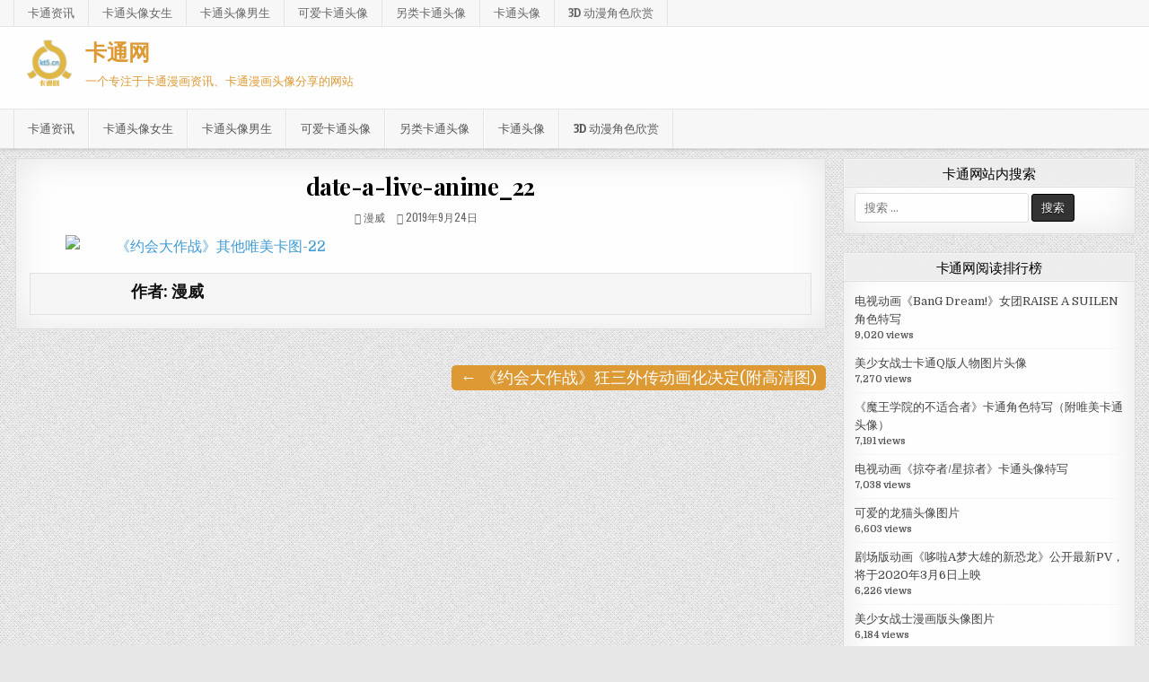

--- FILE ---
content_type: text/html; charset=UTF-8
request_url: http://www.kt5.cn/2019/09/24/date-a-live-anime-kurumi-news/date-a-live-anime_22/
body_size: 13925
content:
<!DOCTYPE html>
<html lang="zh-CN"
	prefix="og: https://ogp.me/ns#" >
<head>
<meta charset="UTF-8">
<meta name="viewport" content="width=device-width, initial-scale=1, maximum-scale=1">
<meta http-equiv="Content-Security-Policy" content="upgrade-insecure-requests">
<link rel="profile" href="http://gmpg.org/xfn/11">
<link rel="pingback" href="http://www.kt5.cn/xmlrpc.php">
<title>date-a-live-anime_22 &#8211; 卡通网</title>
<link rel='dns-prefetch' href='//fonts.googleapis.com' />
<link rel='dns-prefetch' href='//s.w.org' />
<link rel="alternate" type="application/rss+xml" title="卡通网 &raquo; Feed" href="http://www.kt5.cn/feed/" />
		<script type="text/javascript">
			window._wpemojiSettings = {"baseUrl":"https:\/\/s.w.org\/images\/core\/emoji\/12.0.0-1\/72x72\/","ext":".png","svgUrl":"https:\/\/s.w.org\/images\/core\/emoji\/12.0.0-1\/svg\/","svgExt":".svg","source":{"concatemoji":"http:\/\/www.kt5.cn\/wp-includes\/js\/wp-emoji-release.min.js?ver=5.2.21"}};
			!function(e,a,t){var n,r,o,i=a.createElement("canvas"),p=i.getContext&&i.getContext("2d");function s(e,t){var a=String.fromCharCode;p.clearRect(0,0,i.width,i.height),p.fillText(a.apply(this,e),0,0);e=i.toDataURL();return p.clearRect(0,0,i.width,i.height),p.fillText(a.apply(this,t),0,0),e===i.toDataURL()}function c(e){var t=a.createElement("script");t.src=e,t.defer=t.type="text/javascript",a.getElementsByTagName("head")[0].appendChild(t)}for(o=Array("flag","emoji"),t.supports={everything:!0,everythingExceptFlag:!0},r=0;r<o.length;r++)t.supports[o[r]]=function(e){if(!p||!p.fillText)return!1;switch(p.textBaseline="top",p.font="600 32px Arial",e){case"flag":return s([55356,56826,55356,56819],[55356,56826,8203,55356,56819])?!1:!s([55356,57332,56128,56423,56128,56418,56128,56421,56128,56430,56128,56423,56128,56447],[55356,57332,8203,56128,56423,8203,56128,56418,8203,56128,56421,8203,56128,56430,8203,56128,56423,8203,56128,56447]);case"emoji":return!s([55357,56424,55356,57342,8205,55358,56605,8205,55357,56424,55356,57340],[55357,56424,55356,57342,8203,55358,56605,8203,55357,56424,55356,57340])}return!1}(o[r]),t.supports.everything=t.supports.everything&&t.supports[o[r]],"flag"!==o[r]&&(t.supports.everythingExceptFlag=t.supports.everythingExceptFlag&&t.supports[o[r]]);t.supports.everythingExceptFlag=t.supports.everythingExceptFlag&&!t.supports.flag,t.DOMReady=!1,t.readyCallback=function(){t.DOMReady=!0},t.supports.everything||(n=function(){t.readyCallback()},a.addEventListener?(a.addEventListener("DOMContentLoaded",n,!1),e.addEventListener("load",n,!1)):(e.attachEvent("onload",n),a.attachEvent("onreadystatechange",function(){"complete"===a.readyState&&t.readyCallback()})),(n=t.source||{}).concatemoji?c(n.concatemoji):n.wpemoji&&n.twemoji&&(c(n.twemoji),c(n.wpemoji)))}(window,document,window._wpemojiSettings);
		</script>
		<style type="text/css">
img.wp-smiley,
img.emoji {
	display: inline !important;
	border: none !important;
	box-shadow: none !important;
	height: 1em !important;
	width: 1em !important;
	margin: 0 .07em !important;
	vertical-align: -0.1em !important;
	background: none !important;
	padding: 0 !important;
}
</style>
	<link rel='stylesheet' id='wp-block-library-css'  href='http://www.kt5.cn/wp-includes/css/dist/block-library/style.min.css?ver=5.2.21' type='text/css' media='all' />
<link rel='stylesheet' id='wordpress-popular-posts-css-css'  href='http://www.kt5.cn/wp-content/plugins/wordpress-popular-posts/public/css/wpp.css?ver=4.2.2' type='text/css' media='all' />
<link rel='stylesheet' id='cutewp-maincss-css'  href='http://www.kt5.cn/wp-content/themes/cutewp/style.css' type='text/css' media='all' />
<link rel='stylesheet' id='font-awesome-css'  href='http://www.kt5.cn/wp-content/themes/cutewp/assets/css/font-awesome.min.css' type='text/css' media='all' />
<link rel='stylesheet' id='cutewp-webfont-css'  href='//fonts.googleapis.com/css?family=Playfair+Display:400,400i,700,700i|Domine:400,700|Oswald:400,700|Patua+One' type='text/css' media='all' />
<script type='text/javascript'>
/* <![CDATA[ */
var wpp_params = {"sampling_active":"0","sampling_rate":"100","ajax_url":"http:\/\/www.kt5.cn\/wp-json\/wordpress-popular-posts\/v1\/popular-posts\/","ID":"1876","token":"ee721bb36a","debug":""};
/* ]]> */
</script>
<script type='text/javascript' src='http://www.kt5.cn/wp-content/plugins/wordpress-popular-posts/public/js/wpp-4.2.0.min.js?ver=4.2.2'></script>
<script type='text/javascript' src='http://www.kt5.cn/wp-includes/js/jquery/jquery.js?ver=1.12.4-wp'></script>
<script type='text/javascript' src='http://www.kt5.cn/wp-includes/js/jquery/jquery-migrate.min.js?ver=1.4.1'></script>
<!--[if lt IE 9]>
<script type='text/javascript' src='http://www.kt5.cn/wp-content/themes/cutewp/assets/js/html5shiv.min.js'></script>
<![endif]-->
<!--[if lt IE 9]>
<script type='text/javascript' src='http://www.kt5.cn/wp-content/themes/cutewp/assets/js/respond.min.js'></script>
<![endif]-->
<link rel='https://api.w.org/' href='http://www.kt5.cn/wp-json/' />
<link rel="EditURI" type="application/rsd+xml" title="RSD" href="http://www.kt5.cn/xmlrpc.php?rsd" />
<link rel="wlwmanifest" type="application/wlwmanifest+xml" href="http://www.kt5.cn/wp-includes/wlwmanifest.xml" /> 
<meta name="generator" content="WordPress 5.2.21" />
<link rel='shortlink' href='http://www.kt5.cn/?p=1876' />
<link rel="alternate" type="application/json+oembed" href="http://www.kt5.cn/wp-json/oembed/1.0/embed?url=http%3A%2F%2Fwww.kt5.cn%2F2019%2F09%2F24%2Fdate-a-live-anime-kurumi-news%2Fdate-a-live-anime_22%2F" />
<link rel="alternate" type="text/xml+oembed" href="http://www.kt5.cn/wp-json/oembed/1.0/embed?url=http%3A%2F%2Fwww.kt5.cn%2F2019%2F09%2F24%2Fdate-a-live-anime-kurumi-news%2Fdate-a-live-anime_22%2F&#038;format=xml" />
    <style type="text/css">
            .cutewp-site-title, .cutewp-site-title a, .cutewp-site-description {color: #dd9933;}
        </style>
    <style type="text/css" id="custom-background-css">
body.custom-background { background-image: url("http://www.kt5.cn/wp-content/themes/cutewp/assets/images/background.png"); background-position: left top; background-size: auto; background-repeat: repeat; background-attachment: fixed; }
</style>
			<style type="text/css" id="wp-custom-css">
			.wp-block-image figcaption {
    color: #999;
    font-size: 18px;
    font-weight: 700;
    text-shadow: 3px 3px 3px #ddd;
}
.widget_tag_cloud a {
    background: #dd9933 !important;
}
.nav-previous {
    float: right;
    text-align: right;
    background-color: #dd9933;
    color: #fff;
    padding: 0 10px;
    border-radius: 5px;
}
.nav-previous a, .nav-next a{
    color: #fff;
    font-size: 18px;
}
.nav-next {
    float: left;
    text-align: left;
    background-color: #dd9933;
    color: #fff;
    padding: 0 10px;
    border-radius: 5px;
	   margin-top: 10px;
}
.wp-block-image img {
    border-radius: 5px;
    box-shadow: 3px 3px 5px #999;
}
.cutewp-post-thumbnail-single {
    border-radius: 5px;
    transform: skew(-4deg) rotate(-4deg);
    margin-bottom: 20px;
    box-shadow: 3px 3px 5px #999;
}
.entry-content p {
    font-size: 16px;
    text-indent: 40px;
}
.cutewp-featured-posts-area .widget li {
    padding: 6px 6px;
    float: left;
    margin-right: 5px;
}
.cutewp-featured-posts-area .widget .cutewp-widget-title span {
    text-align: left;
}
.pgntn-page-pagination {
	  opacity: 0;
}
.cutewp-bottom-wrapper {
    opacity: 0.5;
}		</style>
		<meta name="keywords" content="卡通头像, 卡通图片, 卡通人物, 卡通" />
<link rel="shortcut icon" href="/favicon.ico" />
</head>

<body class="attachment attachment-template-default single single-attachment postid-1876 attachmentid-1876 attachment-jpeg custom-background cutewp-animated cutewp-fadein cutewp-group-blog cutewp-no-bottom-widgets" id="cutewp-site-body" itemscope="itemscope" itemtype="http://schema.org/WebPage">

<div class="cutewp-container cutewp-secondary-menu-container clearfix">
<div class="cutewp-secondary-menu-container-inside clearfix">
<nav class="cutewp-nav-secondary" id="cutewp-secondary-navigation" itemscope="itemscope" itemtype="http://schema.org/SiteNavigationElement" role="navigation">
<div class="cutewp-outer-wrapper">
<div class="menu-%e7%b2%be%e5%bd%a9%e6%8e%a8%e4%bb%8b-container"><ul id="cutewp-menu-secondary-navigation" class="cutewp-secondary-nav-menu cutewp-menu-secondary"><li id="menu-item-3193" class="menu-item menu-item-type-taxonomy menu-item-object-category menu-item-3193"><a href="http://www.kt5.cn/category/ka-tong-zi-xun/">卡通资讯</a></li>
<li id="menu-item-2304" class="menu-item menu-item-type-taxonomy menu-item-object-category menu-item-2304"><a href="http://www.kt5.cn/category/ka-tong-tou-xiang/ka-tong-tou-xiang-nv-sheng/">卡通头像女生</a></li>
<li id="menu-item-2305" class="menu-item menu-item-type-taxonomy menu-item-object-category menu-item-2305"><a href="http://www.kt5.cn/category/ka-tong-tou-xiang/ka-tong-tou-xiang-nan-sheng/">卡通头像男生</a></li>
<li id="menu-item-2306" class="menu-item menu-item-type-taxonomy menu-item-object-category menu-item-2306"><a href="http://www.kt5.cn/category/ka-tong-tou-xiang/ke-ai-ka-tong-tou-xiang/">可爱卡通头像</a></li>
<li id="menu-item-3541" class="menu-item menu-item-type-taxonomy menu-item-object-category menu-item-3541"><a href="http://www.kt5.cn/category/ka-tong-tou-xiang/ling-lei-ka-tong-tou-xiang/">另类卡通头像</a></li>
<li id="menu-item-3192" class="menu-item menu-item-type-taxonomy menu-item-object-category menu-item-3192"><a href="http://www.kt5.cn/category/ka-tong-tou-xiang/">卡通头像</a></li>
<li id="menu-item-1623" class="menu-item menu-item-type-custom menu-item-object-custom menu-item-1623"><a href="http://www.kt5.cn/3d-animes">3D 动漫角色欣赏</a></li>
</ul></div></div>
</nav>
</div>
</div>

<div class="cutewp-container" id="cutewp-header" itemscope="itemscope" itemtype="http://schema.org/WPHeader" role="banner">
<div class="cutewp-head-content clearfix" id="cutewp-head-content">


<div class="cutewp-outer-wrapper">
<div class="cutewp-header-inside clearfix">
<a style="height: 100%;float:left;max-height:60px;display:block;" href="/"><img src="/static/img/kt5-cn_logo.png" style="height: 60px;width:auto;" alt="卡通头像哪里有？卡通图片去哪下载？上卡通网" title="卡通头像哪里有？卡通图片去哪下载？上卡通网"></a>
<div id="cutewp-logo">
    <div class="site-branding">
      <h1 class="cutewp-site-title"><a href="http://www.kt5.cn/" rel="home">卡通网</a></h1>
      <p class="cutewp-site-description">一个专注于卡通漫画资讯、卡通漫画头像分享的网站</p>
    </div>
</div><!--/#cutewp-logo -->

<div class="cutewp-header-banner">
</div><!--/.cutewp-header-banner -->

</div>
</div>

</div><!--/#cutewp-head-content -->
</div><!--/#cutewp-header -->

<div class="cutewp-container cutewp-primary-menu-container clearfix">
<div class="cutewp-primary-menu-container-inside clearfix">
<nav class="cutewp-nav-primary" id="cutewp-primary-navigation" itemscope="itemscope" itemtype="http://schema.org/SiteNavigationElement" role="navigation">
<div class="cutewp-outer-wrapper">
<div class="menu-%e7%b2%be%e5%bd%a9%e6%8e%a8%e4%bb%8b-container"><ul id="cutewp-menu-primary-navigation" class="cutewp-nav-primary-menu cutewp-menu-primary"><li class="menu-item menu-item-type-taxonomy menu-item-object-category menu-item-3193"><a href="http://www.kt5.cn/category/ka-tong-zi-xun/">卡通资讯</a></li>
<li class="menu-item menu-item-type-taxonomy menu-item-object-category menu-item-2304"><a href="http://www.kt5.cn/category/ka-tong-tou-xiang/ka-tong-tou-xiang-nv-sheng/">卡通头像女生</a></li>
<li class="menu-item menu-item-type-taxonomy menu-item-object-category menu-item-2305"><a href="http://www.kt5.cn/category/ka-tong-tou-xiang/ka-tong-tou-xiang-nan-sheng/">卡通头像男生</a></li>
<li class="menu-item menu-item-type-taxonomy menu-item-object-category menu-item-2306"><a href="http://www.kt5.cn/category/ka-tong-tou-xiang/ke-ai-ka-tong-tou-xiang/">可爱卡通头像</a></li>
<li class="menu-item menu-item-type-taxonomy menu-item-object-category menu-item-3541"><a href="http://www.kt5.cn/category/ka-tong-tou-xiang/ling-lei-ka-tong-tou-xiang/">另类卡通头像</a></li>
<li class="menu-item menu-item-type-taxonomy menu-item-object-category menu-item-3192"><a href="http://www.kt5.cn/category/ka-tong-tou-xiang/">卡通头像</a></li>
<li class="menu-item menu-item-type-custom menu-item-object-custom menu-item-1623"><a href="http://www.kt5.cn/3d-animes">3D 动漫角色欣赏</a></li>
</ul></div>
</div>
</nav>
<div id="cutewp-search-overlay-wrap" class="cutewp-search-overlay">
  <span class="cutewp-search-closebtn" title="Close Search">&#xD7;</span>
  <div class="cutewp-search-overlay-content">
    
<form role="search" method="get" class="cutewp-search-form" action="http://www.kt5.cn/">
<label>
    <span class="screen-reader-text">搜索:</span>
    <input type="search" class="cutewp-search-field" placeholder="搜索 &hellip;" value="" name="s" />
</label>
<input type="submit" class="cutewp-search-submit" value="搜索" />
</form>  </div>
</div>
</div>
</div>

<div class="cutewp-outer-wrapper">


</div>

<div class="cutewp-outer-wrapper">
<div class="cutewp-container clearfix" id="cutewp-wrapper">
<div class="cutewp-content-wrapper clearfix" id="cutewp-content-wrapper">
<div class="cutewp-main-wrapper clearfix" id="cutewp-main-wrapper" itemscope="itemscope" itemtype="http://schema.org/Blog" role="main">
<div class="theiaStickySidebar">
<div class="cutewp-main-wrapper-inside clearfix">




<div class="cutewp-posts-wrapper" id="cutewp-posts-wrapper">


    
<article id="post-1876" class="cutewp-post-singular cutewp-box post-1876 attachment type-attachment status-inherit hentry">

    <header class="entry-header">
        
        <h1 class="post-title entry-title"><a href="http://www.kt5.cn/2019/09/24/date-a-live-anime-kurumi-news/date-a-live-anime_22/" rel="bookmark">date-a-live-anime_22</a></h1>
                <div class="cutewp-entry-meta-single">
    <span class="cutewp-entry-meta-single-author"><i class="fa fa-user-circle-o"></i>&nbsp;<span class="author vcard" itemscope="itemscope" itemtype="http://schema.org/Person" itemprop="author"><a class="url fn n" href="http://www.kt5.cn/author/manwei/">漫威</a></span></span>    <span class="cutewp-entry-meta-single-date"><i class="fa fa-clock-o"></i>&nbsp;2019年9月24日</span>            </div>
        </header><!-- .entry-header -->

    <div class="entry-content clearfix">
            <p class="attachment"><a href='http://www.kt5.cn/wp-content/uploads/2019/09/date-a-live-anime_22.jpg'><img width="273" height="300" src="http://www.kt5.cn/wp-content/uploads/2019/09/date-a-live-anime_22-273x300.jpg" class="attachment-medium size-medium" alt="《约会大作战》其他唯美卡图-22" srcset="http://www.kt5.cn/wp-content/uploads/2019/09/date-a-live-anime_22-273x300.jpg 273w, http://www.kt5.cn/wp-content/uploads/2019/09/date-a-live-anime_22-480x528.jpg 480w, http://www.kt5.cn/wp-content/uploads/2019/09/date-a-live-anime_22.jpg 668w" sizes="(max-width: 273px) 100vw, 273px" /></a></p>
    </div><!-- .entry-content -->

    <footer class="entry-footer">
            </footer><!-- .entry-footer -->

    
            <div class="cutewp-author-bio">
            <div class="cutewp-author-bio-top">
            <div class="cutewp-author-bio-gravatar">
                <img alt='' src='http://www.kt5.cn/wp-content/uploads/2022/03/WX20220306-120248-80x80.png' class='avatar avatar-80 photo' height='80' width='80' />
            </div>
            <div class="cutewp-author-bio-text">
                <h4>作者: <span>漫威</span></h4>
            </div>
            </div>
            </div>
        
</article>
    
	<nav class="navigation post-navigation" role="navigation">
		<h2 class="screen-reader-text">文章导航</h2>
		<div class="nav-links"><div class="nav-previous"><a href="http://www.kt5.cn/2019/09/24/date-a-live-anime-kurumi-news/" rel="prev">&larr; 《约会大作战》狂三外传动画化决定(附高清图)</a></div></div>
	</nav>
    
<div class="clear"></div>

</div><!--/#cutewp-posts-wrapper -->




</div>
</div>
</div><!-- /#cutewp-main-wrapper -->


<div class="cutewp-sidebar-one-wrapper cutewp-sidebar-widget-areas clearfix" id="cutewp-sidebar-one-wrapper" itemscope="itemscope" itemtype="http://schema.org/WPSideBar" role="complementary">
<div class="theiaStickySidebar">
<div class="cutewp-sidebar-one-wrapper-inside clearfix">

<div id="search-2" class="cutewp-side-widget cutewp-box widget widget_search"><h2 class="cutewp-widget-title"><span>卡通网站内搜索</span></h2>
<form role="search" method="get" class="cutewp-search-form" action="http://www.kt5.cn/">
<label>
    <span class="screen-reader-text">搜索:</span>
    <input type="search" class="cutewp-search-field" placeholder="搜索 &hellip;" value="" name="s" />
</label>
<input type="submit" class="cutewp-search-submit" value="搜索" />
</form></div>
<div id="wpp-2" class="cutewp-side-widget cutewp-box widget popular-posts">
<h2 class="cutewp-widget-title"><span>卡通网阅读排行榜</span></h2><!-- cached -->
<!-- WordPress Popular Posts -->

<ul class="wpp-list">
<li>
<a href="http://www.kt5.cn/2019/11/10/bang-dream-raise-a-suilen/" title="电视动画《BanG Dream!》女团RAISE A SUILEN角色特写" class="wpp-post-title" target="_self">电视动画《BanG Dream!》女团RAISE A SUILEN角色特写</a>
 <span class="wpp-meta post-stats"><span class="wpp-views">9,020 views</span></span>
</li>
<li>
<a href="http://www.kt5.cn/2019/08/24/msnzsktqbrwtptx/" title="美少女战士卡通Q版人物图片头像" class="wpp-post-title" target="_self">美少女战士卡通Q版人物图片头像</a>
 <span class="wpp-meta post-stats"><span class="wpp-views">7,270 views</span></span>
</li>
<li>
<a href="http://www.kt5.cn/2019/10/07/mo-wang-xue-yuan-de-bu-shi-he-zhe-tv/" title="《魔王学院的不适合者》卡通角色特写（附唯美卡通头像）" class="wpp-post-title" target="_self">《魔王学院的不适合者》卡通角色特写（附唯美卡通头像）</a>
 <span class="wpp-meta post-stats"><span class="wpp-views">7,191 views</span></span>
</li>
<li>
<a href="http://www.kt5.cn/2019/11/18/plunderer/" title="电视动画《掠夺者/星掠者》卡通头像特写" class="wpp-post-title" target="_self">电视动画《掠夺者/星掠者》卡通头像特写</a>
 <span class="wpp-meta post-stats"><span class="wpp-views">7,038 views</span></span>
</li>
<li>
<a href="http://www.kt5.cn/2019/08/17/ke-ai-de-long-mao-tou-xiang-tu-pian/" title="可爱的龙猫头像图片" class="wpp-post-title" target="_self">可爱的龙猫头像图片</a>
 <span class="wpp-meta post-stats"><span class="wpp-views">6,603 views</span></span>
</li>
<li>
<a href="http://www.kt5.cn/2020/02/22/doraeiga/" title="剧场版动画《哆啦A梦大雄的新恐龙》公开最新PV，将于2020年3月6日上映" class="wpp-post-title" target="_self">剧场版动画《哆啦A梦大雄的新恐龙》公开最新PV，将于2020年3月6日上映</a>
 <span class="wpp-meta post-stats"><span class="wpp-views">6,226 views</span></span>
</li>
<li>
<a href="http://www.kt5.cn/2019/08/24/mei-shao-nv-zhan-shi-man-hua/" title="美少女战士漫画版头像图片" class="wpp-post-title" target="_self">美少女战士漫画版头像图片</a>
 <span class="wpp-meta post-stats"><span class="wpp-views">6,184 views</span></span>
</li>
<li>
<a href="http://www.kt5.cn/2019/08/20/gong-cheng-liang-tian-yu-cai-zi/" title="宫城良田与彩子的卡通头像" class="wpp-post-title" target="_self">宫城良田与彩子的卡通头像</a>
 <span class="wpp-meta post-stats"><span class="wpp-views">6,124 views</span></span>
</li>
<li>
<a href="http://www.kt5.cn/2019/12/04/kimetsu-2/" title="《鬼灭之刃》可爱另类卡通头像系列" class="wpp-post-title" target="_self">《鬼灭之刃》可爱另类卡通头像系列</a>
 <span class="wpp-meta post-stats"><span class="wpp-views">6,119 views</span></span>
</li>
<li>
<a href="http://www.kt5.cn/2019/08/20/guan-lan-gao-shou-san-jing-shou/" title="灌篮高手-三井寿卡通头像" class="wpp-post-title" target="_self">灌篮高手-三井寿卡通头像</a>
 <span class="wpp-meta post-stats"><span class="wpp-views">5,842 views</span></span>
</li>
<li>
<a href="http://www.kt5.cn/2019/08/28/gundam/" title="机动战士高达系列卡通图片" class="wpp-post-title" target="_self">机动战士高达系列卡通图片</a>
 <span class="wpp-meta post-stats"><span class="wpp-views">5,628 views</span></span>
</li>
<li>
<a href="http://www.kt5.cn/2019/09/30/atelier-ryza-pc-wallpaper/" title="《莱莎的炼金工房》唯美壁纸、卡通头像系列" class="wpp-post-title" target="_self">《莱莎的炼金工房》唯美壁纸、卡通头像系列</a>
 <span class="wpp-meta post-stats"><span class="wpp-views">5,525 views</span></span>
</li>
<li>
<a href="http://www.kt5.cn/2019/09/02/kdzy-1/" title="畅销漫画【狂赌之渊】角色特写篇" class="wpp-post-title" target="_self">畅销漫画【狂赌之渊】角色特写篇</a>
 <span class="wpp-meta post-stats"><span class="wpp-views">5,276 views</span></span>
</li>
<li>
<a href="http://www.kt5.cn/2019/08/29/dragon-ball-1/" title="【龙珠】漫画系列头像[一]" class="wpp-post-title" target="_self">【龙珠】漫画系列头像[一]</a>
 <span class="wpp-meta post-stats"><span class="wpp-views">5,275 views</span></span>
</li>
<li>
<a href="http://www.kt5.cn/2019/10/06/an-da-yu-dao-cun-tv-2020/" title="《安达与岛村》精美卡通头像系列" class="wpp-post-title" target="_self">《安达与岛村》精美卡通头像系列</a>
 <span class="wpp-meta post-stats"><span class="wpp-views">5,253 views</span></span>
</li>
<li>
<a href="http://www.kt5.cn/2019/10/05/kiminona/" title="《你的名字。》珍藏版卡通头像系列" class="wpp-post-title" target="_self">《你的名字。》珍藏版卡通头像系列</a>
 <span class="wpp-meta post-stats"><span class="wpp-views">5,143 views</span></span>
</li>
<li>
<a href="http://www.kt5.cn/2019/11/26/ten-sura/" title="萌美女生卡通头像之《关于我转生后成为史莱姆的那件事》篇" class="wpp-post-title" target="_self">萌美女生卡通头像之《关于我转生后成为史莱姆的那件事》篇</a>
 <span class="wpp-meta post-stats"><span class="wpp-views">4,759 views</span></span>
</li>
<li>
<a href="http://www.kt5.cn/2019/09/23/ao-buta-news/" title="《青春猪头少年不会梦到怀梦美少女》自6月上映以来，票房表现不俗" class="wpp-post-title" target="_self">《青春猪头少年不会梦到怀梦美少女》自6月上映以来，票房表现不俗</a>
 <span class="wpp-meta post-stats"><span class="wpp-views">4,551 views</span></span>
</li>
<li>
<a href="http://www.kt5.cn/2019/09/19/no-guns-life-tv-10-10/" title="『NO GUNS LIFE/非枪人生』电视CM公开，10月10日开播（附唯美卡通头像）" class="wpp-post-title" target="_self">『NO GUNS LIFE/非枪人生』电视CM公开，10月10日开播（附唯美卡通头像）</a>
 <span class="wpp-meta post-stats"><span class="wpp-views">4,550 views</span></span>
</li>
<li>
<a href="http://www.kt5.cn/2019/08/19/guan-lan-gao-shou-ying-mu-hua-dao/" title="《灌篮高手》樱木花道卡通头像" class="wpp-post-title" target="_self">《灌篮高手》樱木花道卡通头像</a>
 <span class="wpp-meta post-stats"><span class="wpp-views">4,506 views</span></span>
</li>
</ul>

</div>
<div id="simpletags-2" class="cutewp-side-widget cutewp-box widget widget-simpletags"><h2 class="cutewp-widget-title"><span>卡通网标签云</span></h2>
<!-- Generated by Simple Tags 2.5.5 - http://wordpress.org/extend/plugins/simple-tags -->
	<div class="st-tag-cloud">
	<a href="http://www.kt5.cn/tag/%e6%82%9f%e7%a9%ba/" id="tag-link-74" class="st-tags t0" title="2 个主题" rel="tag" style="font-size:8pt; color:#cccccc;">悟空</a>
<a href="http://www.kt5.cn/tag/%e6%88%98%e8%88%b0%e5%b0%91%e5%a5%b3r/" id="tag-link-78" class="st-tags t1" title="3 个主题" rel="tag" style="font-size:9.4pt; color:#b7b7b7;">战舰少女R</a>
<a href="http://www.kt5.cn/tag/%e5%ae%89%e8%be%be%e4%b8%8e%e5%b2%9b%e6%9d%91/" id="tag-link-149" class="st-tags t0" title="1 个主题" rel="tag" style="font-size:8pt; color:#cccccc;">安达与岛村</a>
<a href="http://www.kt5.cn/tag/one-room/" id="tag-link-265" class="st-tags t0" title="1 个主题" rel="tag" style="font-size:8pt; color:#cccccc;">One Room</a>
<a href="http://www.kt5.cn/tag/%e6%a8%b1%e6%9c%a8%e8%8a%b1%e9%81%93/" id="tag-link-43" class="st-tags t0" title="1 个主题" rel="tag" style="font-size:8pt; color:#cccccc;">樱木花道</a>
<a href="http://www.kt5.cn/tag/%e6%af%94%e5%8d%a1%e4%b8%98/" id="tag-link-4" class="st-tags t0" title="2 个主题" rel="tag" style="font-size:8pt; color:#cccccc;">比卡丘</a>
<a href="http://www.kt5.cn/tag/%e6%88%90%e4%b8%ba%e7%a5%9e%e4%b9%8b%e6%97%a5/" id="tag-link-275" class="st-tags t0" title="1 个主题" rel="tag" style="font-size:8pt; color:#cccccc;">成为神之日</a>
<a href="http://www.kt5.cn/tag/%e5%ae%9d%e7%9f%b3%e5%95%86%e4%ba%ba%e7%90%86%e6%9f%a5%e5%be%b7%e7%9a%84%e8%b0%9c%e9%89%b4%e5%ae%9a/" id="tag-link-157" class="st-tags t0" title="1 个主题" rel="tag" style="font-size:8pt; color:#cccccc;">宝石商人理查德的谜鉴定</a>
<a href="http://www.kt5.cn/tag/%e4%b8%9c%e6%96%b9project/" id="tag-link-62" class="st-tags t0" title="2 个主题" rel="tag" style="font-size:8pt; color:#cccccc;">东方Project</a>
<a href="http://www.kt5.cn/tag/%e5%89%8d%e8%a8%80%ef%bc%81/" id="tag-link-254" class="st-tags t0" title="1 个主题" rel="tag" style="font-size:8pt; color:#cccccc;">前言！</a>
<a href="http://www.kt5.cn/tag/%e6%b3%a2%e5%a6%9e/" id="tag-link-36" class="st-tags t0" title="1 个主题" rel="tag" style="font-size:8pt; color:#cccccc;">波妞</a>
<a href="http://www.kt5.cn/tag/%e7%9f%a5%e6%99%93%e5%a4%a9%e7%a9%ba%e4%b9%8b%e8%93%9d%e7%9a%84%e4%ba%ba%e5%95%8a/" id="tag-link-173" class="st-tags t0" title="1 个主题" rel="tag" style="font-size:8pt; color:#cccccc;">知晓天空之蓝的人啊</a>
<a href="http://www.kt5.cn/tag/alicization-war-of-underworld/" id="tag-link-267" class="st-tags t0" title="1 个主题" rel="tag" style="font-size:8pt; color:#cccccc;">Alicization War of Underworld</a>
<a href="http://www.kt5.cn/tag/%e5%8d%ab%e5%ae%ab%e5%ae%b6%e4%bb%8a%e5%a4%a9%e7%9a%84%e9%a5%ad/" id="tag-link-241" class="st-tags t0" title="1 个主题" rel="tag" style="font-size:8pt; color:#cccccc;">卫宫家今天的饭</a>
<a href="http://www.kt5.cn/tag/heavens-feel/" id="tag-link-244" class="st-tags t0" title="1 个主题" rel="tag" style="font-size:8pt; color:#cccccc;">Heaven&#039;s Feel</a>
<a href="http://www.kt5.cn/tag/%e6%8e%92%e7%90%83%e5%b0%91%e5%b9%b4%ef%bc%81%e9%99%b8-vs-%e7%a9%ba/" id="tag-link-123" class="st-tags t0" title="1 个主题" rel="tag" style="font-size:8pt; color:#cccccc;">排球少年！陸 VS 空</a>
<a href="http://www.kt5.cn/tag/%e8%b6%85%e7%ba%a7%e8%b5%9b%e4%ba%9a%e4%ba%ba/" id="tag-link-73" class="st-tags t0" title="2 个主题" rel="tag" style="font-size:8pt; color:#cccccc;">超级赛亚人</a>
<a href="http://www.kt5.cn/tag/%e5%b9%b3%e5%87%a1%e8%81%8c%e4%b8%9a%e9%80%a0%e5%b0%b1%e4%b8%96%e7%95%8c%e6%9c%80%e5%bc%ba/" id="tag-link-154" class="st-tags t0" title="1 个主题" rel="tag" style="font-size:8pt; color:#cccccc;">平凡职业造就世界最强</a>
<a href="http://www.kt5.cn/tag/%e8%be%89%e5%a4%9c%e5%a4%a7%e5%b0%8f%e5%a7%90%e6%83%b3%e8%ae%a9%e6%88%91%e5%91%8a%e7%99%bd/" id="tag-link-94" class="st-tags t0" title="1 个主题" rel="tag" style="font-size:8pt; color:#cccccc;">辉夜大小姐想让我告白</a>
<a href="http://www.kt5.cn/tag/%e4%be%a7%e8%80%b3%e5%80%be%e5%90%ac/" id="tag-link-28" class="st-tags t0" title="1 个主题" rel="tag" style="font-size:8pt; color:#cccccc;">侧耳倾听</a>
<a href="http://www.kt5.cn/tag/%e5%a6%99%e5%ad%90/" id="tag-link-29" class="st-tags t0" title="1 个主题" rel="tag" style="font-size:8pt; color:#cccccc;">妙子</a>
<a href="http://www.kt5.cn/tag/my-hero-academia/" id="tag-link-98" class="st-tags t0" title="1 个主题" rel="tag" style="font-size:8pt; color:#cccccc;">My Hero Academia</a>
<a href="http://www.kt5.cn/tag/%e6%ac%a2%e8%bf%8e%e6%9d%a5%e5%88%b0%e5%ae%9e%e5%8a%9b%e8%87%b3%e4%b8%8a%e4%b8%bb%e4%b9%89%e7%9a%84%e6%95%99%e5%ae%a4/" id="tag-link-133" class="st-tags t0" title="1 个主题" rel="tag" style="font-size:8pt; color:#cccccc;">欢迎来到实力至上主义的教室</a>
<a href="http://www.kt5.cn/tag/%e8%af%b7%e5%9c%a8%e4%bc%b8%e5%b1%95%e5%8f%b0%e4%b8%8a%e5%be%ae%e7%ac%91/" id="tag-link-220" class="st-tags t0" title="1 个主题" rel="tag" style="font-size:8pt; color:#cccccc;">请在伸展台上微笑</a>
<a href="http://www.kt5.cn/tag/%e7%b4%ab%e7%bd%97%e5%85%b0%e6%b0%b8%e6%81%92%e8%8a%b1%e5%9b%ad/" id="tag-link-91" class="st-tags t0" title="2 个主题" rel="tag" style="font-size:8pt; color:#cccccc;">紫罗兰永恒花园</a>
<a href="http://www.kt5.cn/tag/%e8%93%9d%e8%89%b2%e6%97%b6%e6%9c%9f/" id="tag-link-279" class="st-tags t0" title="1 个主题" rel="tag" style="font-size:8pt; color:#cccccc;">蓝色时期</a>
<a href="http://www.kt5.cn/tag/%e5%90%b9%e5%93%8d%ef%bc%81%e4%b8%8a%e4%bd%8e%e9%9f%b3%e5%8f%b7%ef%bd%9e%e6%ac%a2%e8%bf%8e%e6%9d%a5%e5%88%b0%e5%8c%97%e5%ae%87%e6%b2%bb%e9%ab%98%e4%b8%ad%e5%90%b9%e5%a5%8f%e4%b9%90%e9%83%a8%ef%bd%9e/" id="tag-link-187" class="st-tags t0" title="1 个主题" rel="tag" style="font-size:8pt; color:#cccccc;">吹响！上低音号～欢迎来到北宇治高中吹奏乐部～</a>
<a href="http://www.kt5.cn/tag/%e6%9c%88%e7%95%8c%e9%87%91%e8%9e%8d%e6%9c%ab%e4%b8%96%e5%bd%95/" id="tag-link-219" class="st-tags t0" title="1 个主题" rel="tag" style="font-size:8pt; color:#cccccc;">月界金融末世录</a>
<a href="http://www.kt5.cn/tag/code-geass-%e5%8f%8d%e5%8f%9b%e7%9a%84%e9%b2%81%e8%b7%af%e4%bf%ae/" id="tag-link-178" class="st-tags t0" title="2 个主题" rel="tag" style="font-size:8pt; color:#cccccc;">Code Geass 反叛的鲁路修</a>
<a href="http://www.kt5.cn/tag/spring-song/" id="tag-link-245" class="st-tags t0" title="1 个主题" rel="tag" style="font-size:8pt; color:#cccccc;">spring song</a>
<a href="http://www.kt5.cn/tag/%e6%95%b0%e7%a0%81%e5%ae%9d%e8%b4%9d%e5%a4%a7%e5%86%92%e9%99%a9/" id="tag-link-256" class="st-tags t0" title="1 个主题" rel="tag" style="font-size:8pt; color:#cccccc;">数码宝贝大冒险</a>
<a href="http://www.kt5.cn/tag/%e5%ae%ab%e5%b4%8e%e9%aa%8f/" id="tag-link-18" class="st-tags t10" title="14 个主题" rel="tag" style="font-size:22pt; color:#000000;">宫崎骏</a>
<a href="http://www.kt5.cn/tag/%e5%9c%a8%e5%9c%b0%e4%b8%8b%e5%9f%8e%e5%af%bb%e6%b1%82%e9%82%82%e9%80%85%e6%98%af%e5%90%a6%e6%90%9e%e9%94%99%e4%ba%86%e4%bb%80%e4%b9%88/" id="tag-link-139" class="st-tags t0" title="2 个主题" rel="tag" style="font-size:8pt; color:#cccccc;">在地下城寻求邂逅是否搞错了什么</a>
<a href="http://www.kt5.cn/tag/%e5%bc%82%e4%b8%96%e7%95%8c%e5%9b%9b%e9%87%8d%e5%a5%8f2/" id="tag-link-238" class="st-tags t0" title="1 个主题" rel="tag" style="font-size:8pt; color:#cccccc;">异世界四重奏2</a>
<a href="http://www.kt5.cn/tag/fgo/" id="tag-link-85" class="st-tags t3" title="5 个主题" rel="tag" style="font-size:12.2pt; color:#8e8e8e;">FGO</a>
<a href="http://www.kt5.cn/tag/%e5%ae%87%e5%ae%99%e6%88%98%e8%88%b0%e5%a4%a7%e5%92%8c%e5%8f%b7/" id="tag-link-70" class="st-tags t0" title="1 个主题" rel="tag" style="font-size:8pt; color:#cccccc;">宇宙战舰大和号</a>
<a href="http://www.kt5.cn/tag/%e5%8f%af%e7%88%b1%e7%8b%97%e5%a4%b4%e5%83%8f/" id="tag-link-259" class="st-tags t0" title="2 个主题" rel="tag" style="font-size:8pt; color:#cccccc;">可爱狗头像</a>
<a href="http://www.kt5.cn/tag/assault-lily-bouquet/" id="tag-link-171" class="st-tags t0" title="1 个主题" rel="tag" style="font-size:8pt; color:#cccccc;">Assault Lily Bouquet</a>
<a href="http://www.kt5.cn/tag/%e3%80%8a%e7%ba%a6%e4%bc%9a%e5%a4%a7%e4%bd%9c%e6%88%98%e3%80%8b%e7%8b%82%e4%b8%89%e5%a4%96%e4%bc%a0/" id="tag-link-127" class="st-tags t0" title="1 个主题" rel="tag" style="font-size:8pt; color:#cccccc;">《约会大作战》狂三外传</a>
<a href="http://www.kt5.cn/tag/%e5%8f%ae%e5%bd%93/" id="tag-link-39" class="st-tags t0" title="1 个主题" rel="tag" style="font-size:8pt; color:#cccccc;">叮当</a>
<a href="http://www.kt5.cn/tag/%e5%8d%a1%e9%80%9a%e4%b9%a6%e7%b1%8d/" id="tag-link-230" class="st-tags t0" title="1 个主题" rel="tag" style="font-size:8pt; color:#cccccc;">卡通书籍</a>
<a href="http://www.kt5.cn/tag/%e5%90%8e%e8%97%a4%e5%a7%ac/" id="tag-link-251" class="st-tags t0" title="1 个主题" rel="tag" style="font-size:8pt; color:#cccccc;">后藤姬</a>
<a href="http://www.kt5.cn/tag/%e5%93%86%e5%95%a6a%e6%a2%a6/" id="tag-link-37" class="st-tags t0" title="2 个主题" rel="tag" style="font-size:8pt; color:#cccccc;">哆啦A梦</a>
<a href="http://www.kt5.cn/tag/%e4%ba%94%e7%ad%89%e5%88%86%e7%9a%84%e8%8a%b1%e5%ab%81/" id="tag-link-88" class="st-tags t0" title="2 个主题" rel="tag" style="font-size:8pt; color:#cccccc;">五等分的花嫁</a>
<a href="http://www.kt5.cn/tag/%e7%8c%ab%e7%9a%84%e6%8a%a5%e6%81%a9/" id="tag-link-25" class="st-tags t0" title="1 个主题" rel="tag" style="font-size:8pt; color:#cccccc;">猫的报恩</a>
<a href="http://www.kt5.cn/tag/afterglow/" id="tag-link-206" class="st-tags t0" title="1 个主题" rel="tag" style="font-size:8pt; color:#cccccc;">Afterglow</a>
<a href="http://www.kt5.cn/tag/%e5%b0%8f%e6%81%b6%e9%ad%94%e7%bc%87%e8%8e%89%e4%b8%8e%e6%95%91%e4%b8%96%e4%b8%bb%ef%bc%81/" id="tag-link-135" class="st-tags t0" title="1 个主题" rel="tag" style="font-size:8pt; color:#cccccc;">小恶魔缇莉与救世主！?</a>
<a href="http://www.kt5.cn/tag/%e9%be%99%e7%8f%a0/" id="tag-link-71" class="st-tags t0" title="2 个主题" rel="tag" style="font-size:8pt; color:#cccccc;">龙珠</a>
<a href="http://www.kt5.cn/tag/%e6%b5%b7%e8%b4%bc%e7%8e%8b%e5%a8%9c%e7%be%8e%e7%af%87/" id="tag-link-113" class="st-tags t0" title="1 个主题" rel="tag" style="font-size:8pt; color:#cccccc;">海贼王娜美篇</a>
<a href="http://www.kt5.cn/tag/aniplex/" id="tag-link-280" class="st-tags t0" title="1 个主题" rel="tag" style="font-size:8pt; color:#cccccc;">Aniplex</a>
<a href="http://www.kt5.cn/tag/kantai-collection/" id="tag-link-66" class="st-tags t2" title="4 个主题" rel="tag" style="font-size:10.8pt; color:#a3a3a3;">Kantai Collection</a>
<a href="http://www.kt5.cn/tag/comike-plus/" id="tag-link-168" class="st-tags t0" title="1 个主题" rel="tag" style="font-size:8pt; color:#cccccc;">Comike Plus</a>
<a href="http://www.kt5.cn/tag/fate-strange-fake/" id="tag-link-233" class="st-tags t0" title="1 个主题" rel="tag" style="font-size:8pt; color:#cccccc;">Fate strange Fake</a>
<a href="http://www.kt5.cn/tag/%e9%ad%94%e7%8e%8b%e5%ad%a6%e9%99%a2%e7%9a%84%e4%b8%8d%e9%80%82%e5%90%88%e8%80%85-%ef%bd%9e%e5%8f%b2%e4%b8%8a%e6%9c%80%e5%bc%ba%e7%9a%84%e9%ad%94%e7%8e%8b%e5%a7%8b%e7%a5%96/" id="tag-link-162" class="st-tags t0" title="1 个主题" rel="tag" style="font-size:8pt; color:#cccccc;">魔王学院的不适合者 ～史上最强的魔王始祖</a>
<a href="http://www.kt5.cn/tag/%e6%93%85%e9%95%bf%e6%8d%89%e5%bc%84%e7%9a%84%e9%ab%98%e6%9c%a8%e5%90%8c%e5%ad%a6/" id="tag-link-83" class="st-tags t0" title="2 个主题" rel="tag" style="font-size:8pt; color:#cccccc;">擅长捉弄的高木同学</a>
<a href="http://www.kt5.cn/tag/%e5%bc%82%e4%b8%96%e7%95%8c%e5%9b%9b%e9%87%8d%e5%a5%8f/" id="tag-link-237" class="st-tags t0" title="1 个主题" rel="tag" style="font-size:8pt; color:#cccccc;">异世界四重奏</a>
<a href="http://www.kt5.cn/tag/%e5%85%b3%e4%ba%8e%e6%88%91%e8%bd%ac%e7%94%9f%e5%90%8e%e6%88%90%e4%b8%ba%e5%8f%b2%e8%8e%b1%e5%a7%86%e7%9a%84%e9%82%a3%e4%bb%b6%e4%ba%8b/" id="tag-link-221" class="st-tags t0" title="1 个主题" rel="tag" style="font-size:8pt; color:#cccccc;">关于我转生后成为史莱姆的那件事</a>
<a href="http://www.kt5.cn/tag/%e9%9d%92%e6%98%a5%e7%8c%aa%e5%a4%b4%e5%b0%91%e5%b9%b4%e4%b8%8d%e4%bc%9a%e6%a2%a6%e5%88%b0%e6%80%80%e6%a2%a6%e7%be%8e%e5%b0%91%e5%a5%b3/" id="tag-link-121" class="st-tags t0" title="1 个主题" rel="tag" style="font-size:8pt; color:#cccccc;">青春猪头少年不会梦到怀梦美少女</a>
<a href="http://www.kt5.cn/tag/%e7%a7%91%e5%ad%a6%e8%b6%85%e7%94%b5%e7%a3%81%e7%82%ae/" id="tag-link-140" class="st-tags t0" title="1 个主题" rel="tag" style="font-size:8pt; color:#cccccc;">科学超电磁炮</a>
<a href="http://www.kt5.cn/tag/azur-lane/" id="tag-link-52" class="st-tags t1" title="3 个主题" rel="tag" style="font-size:9.4pt; color:#b7b7b7;">Azur Lane</a>
<a href="http://www.kt5.cn/tag/%e7%99%bd%e7%8c%abproject-zero-chronicle/" id="tag-link-182" class="st-tags t0" title="1 个主题" rel="tag" style="font-size:8pt; color:#cccccc;">白猫project ZERO CHRONICLE</a>
<a href="http://www.kt5.cn/tag/%e5%81%b6%e5%83%8f%e5%a4%a7%e5%b8%88%e7%81%b0%e5%a7%91%e5%a8%98%e5%a5%b3%e5%ad%a9/" id="tag-link-179" class="st-tags t0" title="1 个主题" rel="tag" style="font-size:8pt; color:#cccccc;">偶像大师灰姑娘女孩</a>
<a href="http://www.kt5.cn/tag/%e6%98%8e%e6%97%a5%e6%96%b9%e8%88%9f/" id="tag-link-183" class="st-tags t0" title="1 个主题" rel="tag" style="font-size:8pt; color:#cccccc;">明日方舟</a>
<a href="http://www.kt5.cn/tag/%e8%99%9a%e6%9e%84%e6%8e%a8%e7%90%86/" id="tag-link-184" class="st-tags t0" title="2 个主题" rel="tag" style="font-size:8pt; color:#cccccc;">虚构推理</a>
<a href="http://www.kt5.cn/tag/%e9%ad%94%e5%a5%b3%e5%ae%85%e6%80%a5%e4%be%bf%e7%90%aa%e7%90%aa/" id="tag-link-21" class="st-tags t0" title="1 个主题" rel="tag" style="font-size:8pt; color:#cccccc;">魔女宅急便琪琪</a>
<a href="http://www.kt5.cn/tag/hello-world/" id="tag-link-111" class="st-tags t0" title="1 个主题" rel="tag" style="font-size:8pt; color:#cccccc;">HELLO WORLD</a>
<a href="http://www.kt5.cn/tag/%e8%96%87%e5%b0%94%e8%8e%89%e7%89%b9%c2%b7%e4%bc%8a%e8%8a%99%e5%8a%a0%e7%99%bb/" id="tag-link-93" class="st-tags t0" title="1 个主题" rel="tag" style="font-size:8pt; color:#cccccc;">薇尔莉特·伊芙加登</a>
<a href="http://www.kt5.cn/tag/poppinparty/" id="tag-link-203" class="st-tags t0" title="1 个主题" rel="tag" style="font-size:8pt; color:#cccccc;">Poppin’Party</a>
<a href="http://www.kt5.cn/tag/%e5%91%bd%e8%bf%90%ef%bc%8d%e5%86%a0%e4%bd%8d%e6%8c%87%e5%ae%9a/" id="tag-link-58" class="st-tags t1" title="3 个主题" rel="tag" style="font-size:9.4pt; color:#b7b7b7;">命运－冠位指定</a>
<a href="http://www.kt5.cn/tag/%e6%9d%a5%e8%87%aa%e6%b7%b1%e6%b8%8a%ef%bc%9a%e6%b7%b1%e9%ad%82%e7%9a%84%e9%bb%8e%e6%98%8e/" id="tag-link-217" class="st-tags t0" title="1 个主题" rel="tag" style="font-size:8pt; color:#cccccc;">来自深渊：深魂的黎明</a>
<a href="http://www.kt5.cn/tag/%e5%ae%b6%e6%9c%89%e5%a5%b3%e5%8f%8b/" id="tag-link-248" class="st-tags t0" title="1 个主题" rel="tag" style="font-size:8pt; color:#cccccc;">家有女友</a>
<a href="http://www.kt5.cn/tag/%e5%b7%a7%e5%85%8b%e5%8a%9b%e4%b8%8e%e9%a6%99%e5%ad%90%e5%85%b0/" id="tag-link-211" class="st-tags t0" title="1 个主题" rel="tag" style="font-size:8pt; color:#cccccc;">巧克力与香子兰</a>
<a href="http://www.kt5.cn/tag/%e9%ad%94%e7%a5%9e%e8%8b%b1%e9%9b%84%e4%bc%a0/" id="tag-link-197" class="st-tags t0" title="1 个主题" rel="tag" style="font-size:8pt; color:#cccccc;">魔神英雄传</a>
<a href="http://www.kt5.cn/tag/nanabun-no-nijuuni/" id="tag-link-119" class="st-tags t0" title="1 个主题" rel="tag" style="font-size:8pt; color:#cccccc;">Nanabun no Nijuuni</a>
<a href="http://www.kt5.cn/tag/girls-und-panzer/" id="tag-link-96" class="st-tags t0" title="1 个主题" rel="tag" style="font-size:8pt; color:#cccccc;">Girls und Panzer</a>
<a href="http://www.kt5.cn/tag/%e6%9c%ba%e5%99%a8%e7%8c%ab/" id="tag-link-40" class="st-tags t0" title="1 个主题" rel="tag" style="font-size:8pt; color:#cccccc;">机器猫</a>
<a href="http://www.kt5.cn/tag/%e5%8d%83%e5%af%bb/" id="tag-link-17" class="st-tags t0" title="1 个主题" rel="tag" style="font-size:8pt; color:#cccccc;">千寻</a>
<a href="http://www.kt5.cn/tag/acca13%e5%8c%ba%e7%9b%91%e5%af%9f%e8%af%be/" id="tag-link-175" class="st-tags t0" title="1 个主题" rel="tag" style="font-size:8pt; color:#cccccc;">ACCA13区监察课</a>
<a href="http://www.kt5.cn/tag/%e5%93%86%e5%95%a6a%e6%a2%a6%e5%a4%a7%e9%9b%84%e7%9a%84%e6%96%b0%e6%81%90%e9%be%99/" id="tag-link-261" class="st-tags t0" title="1 个主题" rel="tag" style="font-size:8pt; color:#cccccc;">哆啦A梦大雄的新恐龙</a>
<a href="http://www.kt5.cn/tag/%e5%b2%b8%e8%be%b9%e9%9c%b2%e4%bc%b4/" id="tag-link-156" class="st-tags t0" title="1 个主题" rel="tag" style="font-size:8pt; color:#cccccc;">岸边露伴</a>
<a href="http://www.kt5.cn/tag/%e7%a5%9e%e7%94%b0%e5%b7%9djet-girls/" id="tag-link-115" class="st-tags t0" title="2 个主题" rel="tag" style="font-size:8pt; color:#cccccc;">神田川JET GIRLS</a>
<a href="http://www.kt5.cn/tag/%e5%81%b6%e5%83%8f%e5%a4%a7%e5%b8%88%e7%81%b0%e5%a7%91%e5%a8%98%e5%a5%b3%e5%ad%a9-%e6%98%9f%e5%85%89%e8%88%9e%e5%8f%b0/" id="tag-link-180" class="st-tags t0" title="2 个主题" rel="tag" style="font-size:8pt; color:#cccccc;">偶像大师灰姑娘女孩 星光舞台</a>
<a href="http://www.kt5.cn/tag/%e5%a8%9c%e4%b9%8c%e8%a5%bf%e5%8d%a1/" id="tag-link-32" class="st-tags t0" title="1 个主题" rel="tag" style="font-size:8pt; color:#cccccc;">娜乌西卡</a>
<a href="http://www.kt5.cn/tag/%e7%be%8e%e5%b0%91%e5%a5%b3%e6%88%98%e5%a3%ab/" id="tag-link-60" class="st-tags t0" title="2 个主题" rel="tag" style="font-size:8pt; color:#cccccc;">美少女战士</a>
<a href="http://www.kt5.cn/tag/%e7%81%8c%e7%af%ae%e9%ab%98%e6%89%8b/" id="tag-link-42" class="st-tags t3" title="5 个主题" rel="tag" style="font-size:12.2pt; color:#8e8e8e;">灌篮高手</a>
<a href="http://www.kt5.cn/tag/%e9%ad%94%e6%b3%95%e7%a7%91%e9%ab%98%e6%a0%a1%e7%9a%84%e5%8a%a3%e7%ad%89%e7%94%9f/" id="tag-link-153" class="st-tags t0" title="1 个主题" rel="tag" style="font-size:8pt; color:#cccccc;">魔法科高校的劣等生</a>
<a href="http://www.kt5.cn/tag/acca13%e5%8c%ba%e7%9b%a3%e5%af%9f%e8%aa%b2/" id="tag-link-176" class="st-tags t0" title="1 个主题" rel="tag" style="font-size:8pt; color:#cccccc;">ACCA13区監察課</a>
<a href="http://www.kt5.cn/tag/%e5%a4%a9%e6%b0%94%e4%b9%8b%e5%ad%90/" id="tag-link-142" class="st-tags t0" title="2 个主题" rel="tag" style="font-size:8pt; color:#cccccc;">天气之子</a>
<a href="http://www.kt5.cn/tag/princess-principal/" id="tag-link-143" class="st-tags t0" title="1 个主题" rel="tag" style="font-size:8pt; color:#cccccc;">Princess Principal</a>
<a href="http://www.kt5.cn/tag/nami/" id="tag-link-114" class="st-tags t0" title="1 个主题" rel="tag" style="font-size:8pt; color:#cccccc;">nami</a>
<a href="http://www.kt5.cn/tag/%e7%9a%ae%e5%8d%a1%e4%b8%98/" id="tag-link-2" class="st-tags t0" title="2 个主题" rel="tag" style="font-size:8pt; color:#cccccc;">皮卡丘</a>
<a href="http://www.kt5.cn/tag/%e4%b8%83%e5%a4%a7%e7%bd%aa/" id="tag-link-137" class="st-tags t0" title="1 个主题" rel="tag" style="font-size:8pt; color:#cccccc;">七大罪</a>
<a href="http://www.kt5.cn/tag/%e6%88%91%e7%9a%84%e9%9d%92%e6%98%a5%e6%81%8b%e7%88%b1%e7%89%a9%e8%af%ad%e6%9e%9c%e7%84%b6%e6%9c%89%e9%97%ae%e9%a2%98/" id="tag-link-82" class="st-tags t1" title="3 个主题" rel="tag" style="font-size:9.4pt; color:#b7b7b7;">我的青春恋爱物语果然有问题</a>
<a href="http://www.kt5.cn/tag/%e5%89%83%e9%a1%bb%e3%80%82%e7%84%b6%e5%90%8e%e6%8d%a1%e5%88%b0%e5%a5%b3%e9%ab%98%e4%b8%ad%e7%94%9f%e3%80%82/" id="tag-link-240" class="st-tags t0" title="1 个主题" rel="tag" style="font-size:8pt; color:#cccccc;">剃须。然后捡到女高中生。</a>
<a href="http://www.kt5.cn/tag/%e5%af%84%e5%ae%bf%e5%ad%a6%e6%a0%a1%e7%9a%84%e6%9c%b1%e4%b8%bd%e5%8f%b6/" id="tag-link-212" class="st-tags t0" title="1 个主题" rel="tag" style="font-size:8pt; color:#cccccc;">寄宿学校的朱丽叶</a>
<a href="http://www.kt5.cn/tag/%e5%8c%97%e6%96%97%e7%a5%9e%e6%8b%b3/" id="tag-link-76" class="st-tags t0" title="1 个主题" rel="tag" style="font-size:8pt; color:#cccccc;">北斗神拳</a>
<a href="http://www.kt5.cn/tag/dr-stone/" id="tag-link-235" class="st-tags t0" title="1 个主题" rel="tag" style="font-size:8pt; color:#cccccc;">Dr.STONE</a>
<a href="http://www.kt5.cn/tag/%e5%b0%8f%e4%b8%b8%e5%ad%90/" id="tag-link-10" class="st-tags t3" title="6 个主题" rel="tag" style="font-size:12.2pt; color:#8e8e8e;">小丸子</a>
<a href="http://www.kt5.cn/tag/%e9%ad%94%e6%b3%95%e7%ba%aa%e5%bd%95/" id="tag-link-159" class="st-tags t0" title="1 个主题" rel="tag" style="font-size:8pt; color:#cccccc;">魔法纪录</a>
<a href="http://www.kt5.cn/tag/hello-kitty/" id="tag-link-41" class="st-tags t0" title="1 个主题" rel="tag" style="font-size:8pt; color:#cccccc;">hello kitty</a></div>

</div><div id="categories-2" class="cutewp-side-widget cutewp-box widget widget_categories"><h2 class="cutewp-widget-title"><span>卡通网分类</span></h2>		<ul>
				<li class="cat-item cat-item-50"><a href="http://www.kt5.cn/category/er-chi-yuan/">二次元</a>
</li>
	<li class="cat-item cat-item-6"><a href="http://www.kt5.cn/category/ka-tong-tu-pian/">卡通图片</a>
</li>
	<li class="cat-item cat-item-3"><a href="http://www.kt5.cn/category/ka-tong-tou-xiang/">卡通头像</a>
<ul class='children'>
	<li class="cat-item cat-item-165"><a href="http://www.kt5.cn/category/ka-tong-tou-xiang/ka-tong-tou-xiang-nv-sheng/">卡通头像女生</a>
</li>
	<li class="cat-item cat-item-164"><a href="http://www.kt5.cn/category/ka-tong-tou-xiang/ka-tong-tou-xiang-nan-sheng/">卡通头像男生</a>
</li>
	<li class="cat-item cat-item-246"><a href="http://www.kt5.cn/category/ka-tong-tou-xiang/ling-lei-ka-tong-tou-xiang/">另类卡通头像</a>
</li>
	<li class="cat-item cat-item-166"><a href="http://www.kt5.cn/category/ka-tong-tou-xiang/ke-ai-ka-tong-tou-xiang/">可爱卡通头像</a>
	<ul class='children'>
	<li class="cat-item cat-item-266"><a href="http://www.kt5.cn/category/ka-tong-tou-xiang/ke-ai-ka-tong-tou-xiang/q%e7%89%88%e5%8f%af%e7%88%b1%e5%a4%b4%e5%83%8f/">Q版可爱头像</a>
</li>
	</ul>
</li>
</ul>
</li>
	<li class="cat-item cat-item-9"><a href="http://www.kt5.cn/category/ka-tong-dui-bai/">卡通对白</a>
</li>
	<li class="cat-item cat-item-89"><a href="http://www.kt5.cn/category/ka-tong-zi-xun/">卡通资讯</a>
</li>
	<li class="cat-item cat-item-22"><a href="http://www.kt5.cn/category/cha-hua/">插画</a>
</li>
	<li class="cat-item cat-item-11"><a href="http://www.kt5.cn/category/dou-tu/">斗图</a>
</li>
		</ul>
			</div>		<div id="recent-posts-2" class="cutewp-side-widget cutewp-box widget widget_recent_entries">		<h2 class="cutewp-widget-title"><span>卡通网近期发布</span></h2>		<ul>
											<li>
					<a href="http://www.kt5.cn/2023/05/18/oricon/">TV动画《我推是反派大小姐》PV第一弹公开，10月开播</a>
									</li>
											<li>
					<a href="http://www.kt5.cn/2023/05/18/gsc-stream-hero/">GSC出品，新作手游企划《STREAM HERO!》公布，前《赛马娘》总制作人、偶像大师系列Dire1——石原章弘</a>
									</li>
											<li>
					<a href="http://www.kt5.cn/2022/06/23/anya/">哇咔哇咔，这么可爱的小朋友，阿尼亚《间谍过家家》</a>
									</li>
											<li>
					<a href="http://www.kt5.cn/2022/06/19/spy-family-anya/">2022年4月9日开始热播动画《 间谍过家家 》之萌妹阿尼亚</a>
									</li>
											<li>
					<a href="http://www.kt5.cn/2022/05/23/kdfj/">TV动画《在地下城寻求邂逅是否搞错了什么》第四季 新PV公开 2022年7月22日放送。</a>
									</li>
											<li>
					<a href="http://www.kt5.cn/2022/05/23/fxxz/">高桥留美子原作，新作TV动画《福星小子》PV第一弹公开，2022年10月放松开始。</a>
									</li>
											<li>
					<a href="http://www.kt5.cn/2022/02/12/aniplex-fgo/">Aniplex 与 FGO 系列新品</a>
									</li>
											<li>
					<a href="http://www.kt5.cn/2021/08/31/mushokutensei-2/">电视动画《无职转生》第二部分 PV公开，10月3日开播。</a>
									</li>
											<li>
					<a href="http://www.kt5.cn/2021/05/16/blue-period/">电视动画《蓝色时期》公开第一弹PV，将于2021年10月开播。</a>
									</li>
											<li>
					<a href="http://www.kt5.cn/2021/02/16/anime-umamusume/">电视动画《赛马娘2》第7集《祝福的名字》剧情简介及场景剪裁发布！</a>
									</li>
					</ul>
		</div>
</div>
</div>
</div><!-- /#cutewp-sidebar-one-wrapper-->

</div><!--/#cutewp-content-wrapper -->
</div><!--/#cutewp-wrapper -->
</div>

<div class="cutewp-outer-wrapper">

<div class="cutewp-bottom-wrapper-outer clearfix">
<div class="cutewp-featured-posts-area cutewp-bottom-wrapper clearfix">

<div id="nav_menu-16" class="cutewp-main-widget widget widget_nav_menu"><h2 class="cutewp-widget-title"><span>外部网盟 二</span></h2><div class="menu-%e5%a4%96%e9%83%a8%e7%bd%91%e7%9b%9f-%e4%ba%8c-container"><ul id="menu-%e5%a4%96%e9%83%a8%e7%bd%91%e7%9b%9f-%e4%ba%8c" class="menu"><li id="menu-item-3978" class="menu-item menu-item-type-custom menu-item-object-custom menu-item-3978"><a href="mailto:kbl_1794@qq.com">+申请添加链接</a></li>
<li id="menu-item-4961" class="menu-item menu-item-type-custom menu-item-object-custom menu-item-4961"><a href="//www.kt5.cn/ai-pages/">超酷工具大冒险</a></li>
<li id="menu-item-4962" class="menu-item menu-item-type-custom menu-item-object-custom menu-item-4962"><a href="https://m.51saier.cn/">浅蓝下载站</a></li>
</ul></div></div></div>
</div>

</div>


<div class='clearfix' id='cutewp-footer-blocks' itemscope='itemscope' itemtype='http://schema.org/WPFooter' role='contentinfo'>
<div class='cutewp-container clearfix'>
<div class="cutewp-outer-wrapper">

<div class='cutewp-footer-block'>
<div id="nav_menu-9" class="cutewp-footer-widget widget widget_nav_menu"><h2 class="cutewp-widget-title"><span>友情链接</span></h2><div class="menu-%e5%8f%8b%e6%83%85%e9%93%be%e6%8e%a5-container"><ul id="menu-%e5%8f%8b%e6%83%85%e9%93%be%e6%8e%a5" class="menu"><li id="menu-item-232" class="menu-item menu-item-type-custom menu-item-object-custom menu-item-232"><a target="_blank" rel="noopener noreferrer" href="http://www.a4z.cn">A4纸网</a></li>
<li id="menu-item-2787" class="menu-item menu-item-type-custom menu-item-object-custom menu-item-2787"><a href="/fe">「卡通网」前端开发博客</a></li>
<li id="menu-item-2910" class="menu-item menu-item-type-custom menu-item-object-custom menu-item-2910"><a href="http://www.a4z.cn/pui">pui</a></li>
</ul></div></div></div>

<div class='cutewp-footer-block'>
<div id="text-3" class="cutewp-footer-widget widget widget_text"><h2 class="cutewp-widget-title"><span>声明</span></h2>			<div class="textwidget"><p>本站内容全部原创或者来源于网络，如遇引用版权问题，欢迎与本站站长联系！</p>
</div>
		</div></div>

<div class='cutewp-footer-block'>
<div id="nav_menu-11" class="cutewp-footer-widget widget widget_nav_menu"><h2 class="cutewp-widget-title"><span>联系站长</span></h2><div class="menu-%e8%81%94%e7%b3%bb%e7%ab%99%e9%95%bf-container"><ul id="menu-%e8%81%94%e7%b3%bb%e7%ab%99%e9%95%bf" class="menu"><li id="menu-item-290" class="menu-item menu-item-type-custom menu-item-object-custom menu-item-290"><a href="mailto:kbl_1794@qq.com">联系站长</a></li>
<li id="menu-item-291" class="menu-item menu-item-type-custom menu-item-object-custom menu-item-291"><a href="mailto:kbl_1794@qq.com">商务合作</a></li>
</ul></div></div></div>

<div class='cutewp-footer-block'>
<div id="nav_menu-13" class="cutewp-footer-widget widget widget_nav_menu"><h2 class="cutewp-widget-title"><span>精彩推介</span></h2><div class="menu-%e7%b2%be%e5%bd%a9%e6%8e%a8%e4%bb%8b-container"><ul id="menu-%e7%b2%be%e5%bd%a9%e6%8e%a8%e4%bb%8b" class="menu"><li class="menu-item menu-item-type-taxonomy menu-item-object-category menu-item-3193"><a href="http://www.kt5.cn/category/ka-tong-zi-xun/">卡通资讯</a></li>
<li class="menu-item menu-item-type-taxonomy menu-item-object-category menu-item-2304"><a href="http://www.kt5.cn/category/ka-tong-tou-xiang/ka-tong-tou-xiang-nv-sheng/">卡通头像女生</a></li>
<li class="menu-item menu-item-type-taxonomy menu-item-object-category menu-item-2305"><a href="http://www.kt5.cn/category/ka-tong-tou-xiang/ka-tong-tou-xiang-nan-sheng/">卡通头像男生</a></li>
<li class="menu-item menu-item-type-taxonomy menu-item-object-category menu-item-2306"><a href="http://www.kt5.cn/category/ka-tong-tou-xiang/ke-ai-ka-tong-tou-xiang/">可爱卡通头像</a></li>
<li class="menu-item menu-item-type-taxonomy menu-item-object-category menu-item-3541"><a href="http://www.kt5.cn/category/ka-tong-tou-xiang/ling-lei-ka-tong-tou-xiang/">另类卡通头像</a></li>
<li class="menu-item menu-item-type-taxonomy menu-item-object-category menu-item-3192"><a href="http://www.kt5.cn/category/ka-tong-tou-xiang/">卡通头像</a></li>
<li class="menu-item menu-item-type-custom menu-item-object-custom menu-item-1623"><a href="http://www.kt5.cn/3d-animes">3D 动漫角色欣赏</a></li>
</ul></div></div></div>

</div>
</div><!--/#cutewp-footer-blocks-->
</div>

<div class='clearfix' id='cutewp-footer'>
<div class='cutewp-foot-wrap cutewp-container'>
<div class="cutewp-outer-wrapper">
  <p class='cutewp-copyright'>Copyright &copy; 2026 卡通网 kt5.cn <a href="http://beian.miit.gov.cn" rel="nofollow" title="工业和信息化部ICP/IP地址/域名信息备案管理系统">粤ICP备18002963号-2</a></p>
</div>
</div><!--/#cutewp-footer -->
</div>

		<style type="text/css">
							.pgntn-page-pagination {
					text-align: left !important;
				}
				.pgntn-page-pagination-block {
					width: 60% !important;
					padding: 0 0 0 0;
									}
				.pgntn-page-pagination a {
					color: #1e14ca !important;
					background-color: #ffffff !important;
					text-decoration: none !important;
					border: 1px solid #cccccc !important;
									}
				.pgntn-page-pagination a:hover {
					color: #000 !important;
				}
				.pgntn-page-pagination-intro,
				.pgntn-page-pagination .current {
					background-color: #efefef !important;
					color: #000 !important;
					border: 1px solid #cccccc !important;
									}
			.archive #nav-above,
					.archive #nav-below,
					.search #nav-above,
					.search #nav-below,
					.blog #nav-below,
					.blog #nav-above,
					.navigation.paging-navigation,
					.navigation.pagination,
					.pagination.paging-pagination,
					.pagination.pagination,
					.pagination.loop-pagination,
					.bicubic-nav-link,
					#page-nav,
					.camp-paging,
					#reposter_nav-pages,
					.unity-post-pagination,
					.wordpost_content .nav_post_link,.page-link,
					.page-links,#comments .navigation,
					#comment-nav-above,
					#comment-nav-below,
					#nav-single,
					.navigation.comment-navigation,
					comment-pagination {
						display: none !important;
					}
					.single-gallery .pagination.gllrpr_pagination {
						display: block !important;
					}		</style>
	<link rel='stylesheet' id='pgntn_stylesheet-css'  href='http://www.kt5.cn/wp-content/plugins/pagination/css/nav-style.css?ver=5.2.21' type='text/css' media='all' />
<script type='text/javascript' src='http://www.kt5.cn/wp-content/themes/cutewp/assets/js/jquery.fitvids.min.js'></script>
<script type='text/javascript' src='http://www.kt5.cn/wp-content/themes/cutewp/assets/js/ResizeSensor.min.js'></script>
<script type='text/javascript' src='http://www.kt5.cn/wp-content/themes/cutewp/assets/js/theia-sticky-sidebar.min.js'></script>
<script type='text/javascript' src='http://www.kt5.cn/wp-includes/js/imagesloaded.min.js?ver=3.2.0'></script>
<script type='text/javascript' src='http://www.kt5.cn/wp-includes/js/masonry.min.js?ver=3.3.2'></script>
<script type='text/javascript'>
/* <![CDATA[ */
var cutewp_ajax_object = {"ajaxurl":"http:\/\/www.kt5.cn\/wp-admin\/admin-ajax.php","sticky_menu":"1","sticky_menu_mobile":"","sticky_sidebar":"1","columnwidth":".cutewp-3-col-sizer","gutter":".cutewp-3-col-gutter"};
/* ]]> */
</script>
<script type='text/javascript' src='http://www.kt5.cn/wp-content/themes/cutewp/assets/js/custom.js'></script>
<script type='text/javascript' src='http://www.kt5.cn/wp-includes/js/wp-embed.min.js?ver=5.2.21'></script>
<script>
var _hmt = _hmt || [];
(function() {
  var hm = document.createElement("script");
  hm.src = "https://hm.baidu.com/hm.js?c96f0f8659bad70fb2fdbd57193226ee";
  var s = document.getElementsByTagName("script")[0]; 
  s.parentNode.insertBefore(hm, s);
})();
</script>
<script>
(function(){
    var bp = document.createElement('script');
    var curProtocol = window.location.protocol.split(':')[0];
    if (curProtocol === 'https') {
        bp.src = 'https://zz.bdstatic.com/linksubmit/push.js';
    }
    else {
        bp.src = 'http://push.zhanzhang.baidu.com/push.js';
    }
    var s = document.getElementsByTagName("script")[0];
    s.parentNode.insertBefore(bp, s);
})();
</script>
</body>
</html>